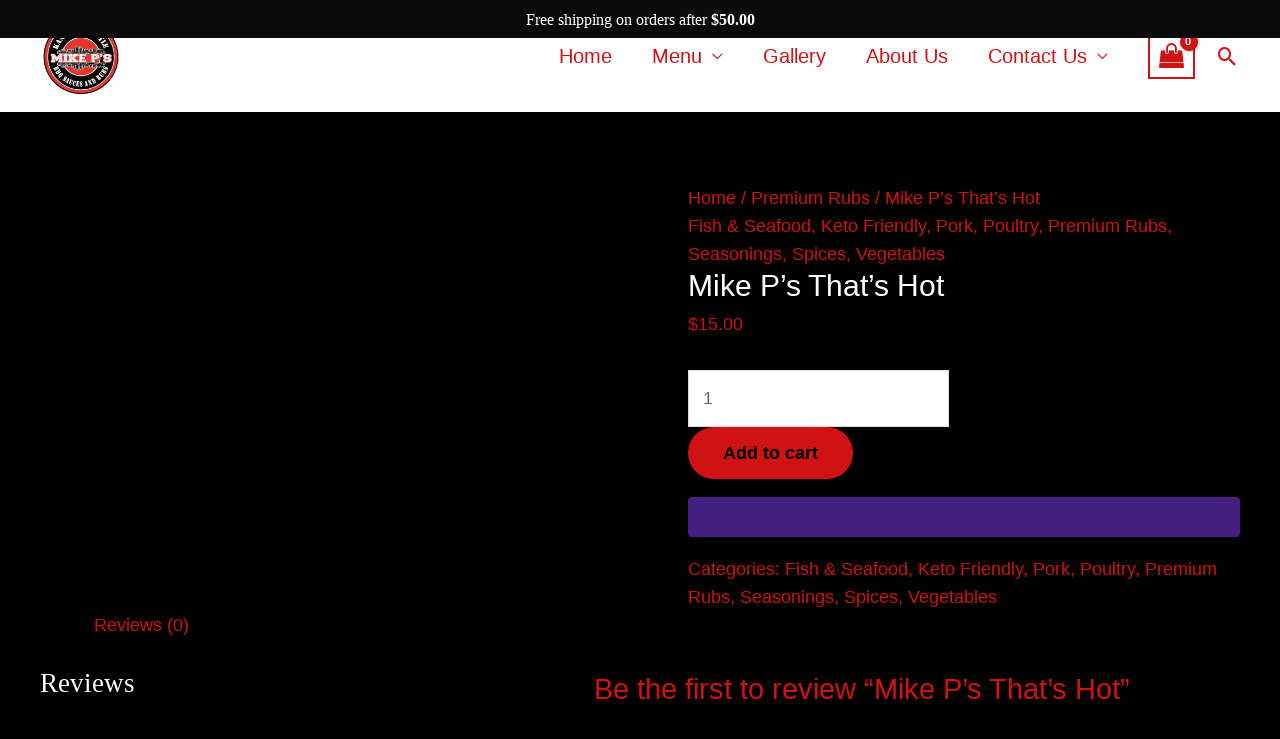

--- FILE ---
content_type: text/html; charset=UTF-8
request_url: https://mikepskc.com/product/mike-ps-thats-hot/
body_size: 23326
content:
<!DOCTYPE html><html lang="en-US"><head><script data-no-optimize="1">var litespeed_docref=sessionStorage.getItem("litespeed_docref");litespeed_docref&&(Object.defineProperty(document,"referrer",{get:function(){return litespeed_docref}}),sessionStorage.removeItem("litespeed_docref"));</script> <meta charset="UTF-8"><meta name="viewport" content="width=device-width, initial-scale=1"><link rel="profile" href="https://gmpg.org/xfn/11"><meta name='robots' content='index, follow, max-image-preview:large, max-snippet:-1, max-video-preview:-1' /><title>Mike P’s That’s Hot - Mikepskc</title><link rel="canonical" href="https://mikepskc.com/product/mike-ps-thats-hot/" /><meta property="og:locale" content="en_US" /><meta property="og:type" content="article" /><meta property="og:title" content="Mike P’s That’s Hot - Mikepskc" /><meta property="og:url" content="https://mikepskc.com/product/mike-ps-thats-hot/" /><meta property="og:site_name" content="Mikepskc" /><meta property="article:modified_time" content="2023-02-20T21:53:53+00:00" /><meta property="og:image" content="https://mikepskc.com/wp-content/uploads/2020/07/Rubs.png" /><meta property="og:image:width" content="336" /><meta property="og:image:height" content="335" /><meta property="og:image:type" content="image/png" /><meta name="twitter:card" content="summary_large_image" /> <script type="application/ld+json" class="yoast-schema-graph">{"@context":"https://schema.org","@graph":[{"@type":"WebPage","@id":"https://mikepskc.com/product/mike-ps-thats-hot/","url":"https://mikepskc.com/product/mike-ps-thats-hot/","name":"Mike P’s That’s Hot - Mikepskc","isPartOf":{"@id":"https://mikepskc.com/#website"},"primaryImageOfPage":{"@id":"https://mikepskc.com/product/mike-ps-thats-hot/#primaryimage"},"image":{"@id":"https://mikepskc.com/product/mike-ps-thats-hot/#primaryimage"},"thumbnailUrl":"https://mikepskc.com/wp-content/uploads/2020/07/Rubs.png","datePublished":"2023-01-29T12:46:01+00:00","dateModified":"2023-02-20T21:53:53+00:00","breadcrumb":{"@id":"https://mikepskc.com/product/mike-ps-thats-hot/#breadcrumb"},"inLanguage":"en-US","potentialAction":[{"@type":"ReadAction","target":["https://mikepskc.com/product/mike-ps-thats-hot/"]}]},{"@type":"ImageObject","inLanguage":"en-US","@id":"https://mikepskc.com/product/mike-ps-thats-hot/#primaryimage","url":"https://mikepskc.com/wp-content/uploads/2020/07/Rubs.png","contentUrl":"https://mikepskc.com/wp-content/uploads/2020/07/Rubs.png","width":336,"height":335},{"@type":"BreadcrumbList","@id":"https://mikepskc.com/product/mike-ps-thats-hot/#breadcrumb","itemListElement":[{"@type":"ListItem","position":1,"name":"Home","item":"https://mikepskc.com/"},{"@type":"ListItem","position":2,"name":"Shop","item":"https://mikepskc.com/shop/"},{"@type":"ListItem","position":3,"name":"Mike P’s That’s Hot"}]},{"@type":"WebSite","@id":"https://mikepskc.com/#website","url":"https://mikepskc.com/","name":"Mikepskc","description":"Mike P&#039;s Kansas City Style Barbecue Sauces and Rubs","publisher":{"@id":"https://mikepskc.com/#organization"},"potentialAction":[{"@type":"SearchAction","target":{"@type":"EntryPoint","urlTemplate":"https://mikepskc.com/?s={search_term_string}"},"query-input":{"@type":"PropertyValueSpecification","valueRequired":true,"valueName":"search_term_string"}}],"inLanguage":"en-US"},{"@type":"Organization","@id":"https://mikepskc.com/#organization","name":"Mikepskc","url":"https://mikepskc.com/","logo":{"@type":"ImageObject","inLanguage":"en-US","@id":"https://mikepskc.com/#/schema/logo/image/","url":"https://mikepskc.com/wp-content/uploads/2020/07/cropped-MikePs_Logo1-jpg.webp","contentUrl":"https://mikepskc.com/wp-content/uploads/2020/07/cropped-MikePs_Logo1-jpg.webp","width":815,"height":778,"caption":"Mikepskc"},"image":{"@id":"https://mikepskc.com/#/schema/logo/image/"}}]}</script> <link rel='dns-prefetch' href='//stats.wp.com' /><link rel='dns-prefetch' href='//www.googletagmanager.com' /><link rel='dns-prefetch' href='//fonts.googleapis.com' /><link rel='preconnect' href='//c0.wp.com' /><link rel="alternate" type="application/rss+xml" title="Mikepskc &raquo; Feed" href="https://mikepskc.com/feed/" /><link rel="alternate" type="application/rss+xml" title="Mikepskc &raquo; Comments Feed" href="https://mikepskc.com/comments/feed/" /><link rel="alternate" type="application/rss+xml" title="Mikepskc &raquo; Mike P’s That’s Hot Comments Feed" href="https://mikepskc.com/product/mike-ps-thats-hot/feed/" /><link data-optimized="2" rel="stylesheet" href="https://mikepskc.com/wp-content/litespeed/css/9fddf5f7009cbb50336d7214c529170e.css?ver=07f45" /> <script type="text/template" id="tmpl-variation-template"><div class="woocommerce-variation-description">{{{ data.variation.variation_description }}}</div>
	<div class="woocommerce-variation-price">{{{ data.variation.price_html }}}</div>
	<div class="woocommerce-variation-availability">{{{ data.variation.availability_html }}}</div></script> <script type="text/template" id="tmpl-unavailable-variation-template"><p role="alert">Sorry, this product is unavailable. Please choose a different combination.</p></script> <!--[if IE]> <script src="https://mikepskc.com/wp-content/themes/astra/assets/js/minified/flexibility.min.js?ver=4.11.2" id="astra-flexibility-js"></script> <script id="astra-flexibility-js-after">flexibility(document.documentElement);</script> <![endif]--> <script src="https://c0.wp.com/c/6.8.3/wp-includes/js/jquery/jquery.min.js" id="jquery-core-js"></script> <script src="https://c0.wp.com/c/6.8.3/wp-includes/js/jquery/jquery-migrate.min.js" id="jquery-migrate-js"></script> <script src="https://c0.wp.com/c/6.8.3/wp-includes/js/underscore.min.js" id="underscore-js"></script> <script src="https://stats.wp.com/s-202603.js" id="woocommerce-analytics-js" defer data-wp-strategy="defer"></script> 
 <script type="litespeed/javascript" data-src="https://www.googletagmanager.com/gtag/js?id=G-9HCKBZT7L2" id="google_gtagjs-js"></script> <script id="google_gtagjs-js-after" type="litespeed/javascript">window.dataLayer=window.dataLayer||[];function gtag(){dataLayer.push(arguments)}
gtag("set","linker",{"domains":["mikepskc.com"]});gtag("js",new Date());gtag("set","developer_id.dZTNiMT",!0);gtag("config","G-9HCKBZT7L2")</script> <link rel="https://api.w.org/" href="https://mikepskc.com/wp-json/" /><link rel="alternate" title="JSON" type="application/json" href="https://mikepskc.com/wp-json/wp/v2/product/3233" /><link rel="EditURI" type="application/rsd+xml" title="RSD" href="https://mikepskc.com/xmlrpc.php?rsd" /><meta name="generator" content="WordPress 6.8.3" /><meta name="generator" content="WooCommerce 10.4.3" /><link rel='shortlink' href='https://mikepskc.com/?p=3233' /><link rel="alternate" title="oEmbed (JSON)" type="application/json+oembed" href="https://mikepskc.com/wp-json/oembed/1.0/embed?url=https%3A%2F%2Fmikepskc.com%2Fproduct%2Fmike-ps-thats-hot%2F" /><link rel="alternate" title="oEmbed (XML)" type="text/xml+oembed" href="https://mikepskc.com/wp-json/oembed/1.0/embed?url=https%3A%2F%2Fmikepskc.com%2Fproduct%2Fmike-ps-thats-hot%2F&#038;format=xml" /><meta name="cdp-version" content="1.5.0" /><meta name="ti-site-data" content="[base64]" /><meta name="generator" content="Site Kit by Google 1.164.0" /><meta name="generator" content="performance-lab 4.0.0; plugins: ">
<noscript><style>.woocommerce-product-gallery{ opacity: 1 !important; }</style></noscript><meta name="generator" content="Elementor 3.33.4; features: e_font_icon_svg, additional_custom_breakpoints; settings: css_print_method-external, google_font-enabled, font_display-auto"><link rel="icon" href="https://mikepskc.com/wp-content/uploads/2020/07/cropped-MikePs_Logo1-3-32x32.jpg" sizes="32x32" /><link rel="icon" href="https://mikepskc.com/wp-content/uploads/2020/07/cropped-MikePs_Logo1-3-192x192.jpg" sizes="192x192" /><link rel="apple-touch-icon" href="https://mikepskc.com/wp-content/uploads/2020/07/cropped-MikePs_Logo1-3-180x180.jpg" /><meta name="msapplication-TileImage" content="https://mikepskc.com/wp-content/uploads/2020/07/cropped-MikePs_Logo1-3-270x270.jpg" /></head><body  class="wp-singular product-template-default single single-product postid-3233 wp-custom-logo wp-theme-astra theme-astra woocommerce woocommerce-page woocommerce-no-js ehf-footer ehf-template-astra ehf-stylesheet-astra esm-default woolentor_current_theme_astra ast-desktop ast-plain-container ast-no-sidebar astra-4.11.2 ast-blog-single-style-1 ast-custom-post-type ast-single-post ast-woocommerce-cart-menu ast-inherit-site-logo-transparent ast-hfb-header woolentor-empty-cart ast-normal-title-enabled elementor-default elementor-kit-523"><a
class="skip-link screen-reader-text"
href="#content"
title="Skip to content">
Skip to content</a><div
class="hfeed site" id="page"><header
class="site-header header-main-layout-1 ast-primary-menu-enabled ast-builder-menu-toggle-icon ast-mobile-header-inline" id="masthead" itemtype="https://schema.org/WPHeader" itemscope="itemscope" itemid="#masthead"		><div id="ast-desktop-header" data-toggle-type="dropdown"><div class="ast-main-header-wrap main-header-bar-wrap "><div class="ast-primary-header-bar ast-primary-header main-header-bar site-header-focus-item" data-section="section-primary-header-builder"><div class="site-primary-header-wrap ast-builder-grid-row-container site-header-focus-item ast-container" data-section="section-primary-header-builder"><div class="ast-builder-grid-row ast-builder-grid-row-has-sides ast-builder-grid-row-no-center"><div class="site-header-primary-section-left site-header-section ast-flex site-header-section-left"><div class="ast-builder-layout-element ast-flex site-header-focus-item" data-section="title_tagline"><div
class="site-branding ast-site-identity" itemtype="https://schema.org/Organization" itemscope="itemscope"				>
<span class="site-logo-img"><a href="https://mikepskc.com/" class="custom-logo-link" rel="home"><img data-lazyloaded="1" src="[data-uri]" width="150" height="143" data-src="https://mikepskc.com/wp-content/uploads/2020/07/cropped-MikePs_Logo1-jpg-150x143.webp" class="custom-logo" alt="Mikepskc" decoding="async" data-srcset="" data-sizes="(max-width: 150px) 100vw, 150px" /></a></span></div></div></div><div class="site-header-primary-section-right site-header-section ast-flex ast-grid-right-section"><div class="ast-builder-menu-1 ast-builder-menu ast-flex ast-builder-menu-1-focus-item ast-builder-layout-element site-header-focus-item" data-section="section-hb-menu-1"><div class="ast-main-header-bar-alignment"><div class="main-header-bar-navigation"><nav class="site-navigation ast-flex-grow-1 navigation-accessibility site-header-focus-item" id="primary-site-navigation-desktop" aria-label="Primary Site Navigation" itemtype="https://schema.org/SiteNavigationElement" itemscope="itemscope"><div class="main-navigation ast-inline-flex"><ul id="ast-hf-menu-1" class="main-header-menu ast-menu-shadow ast-nav-menu ast-flex  submenu-with-border stack-on-mobile"><li id="menu-item-40" class="menu-item menu-item-type-post_type menu-item-object-page menu-item-home menu-item-40"><a href="https://mikepskc.com/" class="menu-link">Home</a></li><li id="menu-item-41" class="menu-item menu-item-type-post_type menu-item-object-page menu-item-has-children menu-item-41"><a aria-expanded="false" href="https://mikepskc.com/menu/" class="menu-link">Menu</a><button class="ast-menu-toggle" aria-expanded="false"><span class="screen-reader-text">Menu Toggle</span><span class="ast-icon icon-arrow"></span></button><ul class="sub-menu"><li id="menu-item-1108" class="menu-item menu-item-type-taxonomy menu-item-object-product_cat menu-item-1108"><a href="https://mikepskc.com/product-category/rubs/" class="menu-link">Rubs &amp; Seasonings</a></li><li id="menu-item-773" class="menu-item menu-item-type-taxonomy menu-item-object-product_cat current-product-ancestor current-menu-parent current-product-parent menu-item-773"><a href="https://mikepskc.com/product-category/premium-rubs/" class="menu-link">Premium Rubs</a></li><li id="menu-item-712" class="menu-item menu-item-type-taxonomy menu-item-object-product_cat menu-item-712"><a href="https://mikepskc.com/product-category/sauces/" class="menu-link">Sauces</a></li><li id="menu-item-863" class="menu-item menu-item-type-post_type menu-item-object-page menu-item-863"><a href="https://mikepskc.com/flavor-list-2/" class="menu-link">Flavor List</a></li></ul></li><li id="menu-item-797" class="menu-item menu-item-type-post_type menu-item-object-page menu-item-797"><a href="https://mikepskc.com/gallery/" class="menu-link">Gallery</a></li><li id="menu-item-42" class="menu-item menu-item-type-post_type menu-item-object-page menu-item-42"><a href="https://mikepskc.com/about-us/" class="menu-link">About Us</a></li><li id="menu-item-43" class="menu-item menu-item-type-post_type menu-item-object-page menu-item-has-children menu-item-43"><a aria-expanded="false" href="https://mikepskc.com/contact-us/" class="menu-link">Contact Us</a><button class="ast-menu-toggle" aria-expanded="false"><span class="screen-reader-text">Menu Toggle</span><span class="ast-icon icon-arrow"></span></button><ul class="sub-menu"><li id="menu-item-902" class="menu-item menu-item-type-post_type menu-item-object-page menu-item-902"><a href="https://mikepskc.com/our-policies/" class="menu-link">Our Policies</a></li></ul></li></ul></div></nav></div></div></div><div class="ast-builder-layout-element site-header-focus-item ast-header-woo-cart" data-section="section-header-woo-cart"><div class="ast-site-header-cart ast-menu-cart-with-border ast-desktop-cart-flyout ast-menu-cart-outline"><div class="ast-site-header-cart-li ">
<a href="https://mikepskc.com/cart/" class="cart-container ast-cart-desktop-position- ast-cart-mobile-position- ast-cart-tablet-position-" aria-label="View Shopping Cart, empty"><div class="ast-addon-cart-wrap ast-desktop-cart-position- ast-cart-mobile-position- ast-cart-tablet-position- ">
<i class="astra-icon ast-icon-shopping-bag "
data-cart-total="0"
></i></div>			</a></div><div class="ast-site-header-cart-data"></div></div></div><div class="ast-builder-layout-element ast-flex site-header-focus-item ast-header-search" data-section="section-header-search"><div class="ast-search-menu-icon slide-search" ><form role="search" method="get" class="search-form" action="https://mikepskc.com/">
<label for="search-field">
<span class="screen-reader-text">Search for:</span>
<input type="search" id="search-field" class="search-field"   placeholder="Search..." value="" name="s" tabindex="-1">
</label></form><div class="ast-search-icon">
<a class="slide-search astra-search-icon" role="button" tabindex="0" aria-label="Search button" href="#">
<span class="screen-reader-text">Search</span>
<span class="ast-icon icon-search"></span>				</a></div></div></div></div></div></div></div></div></div><div id="ast-mobile-header" class="ast-mobile-header-wrap " data-type="dropdown"><div class="ast-main-header-wrap main-header-bar-wrap" ><div class="ast-primary-header-bar ast-primary-header main-header-bar site-primary-header-wrap site-header-focus-item ast-builder-grid-row-layout-default ast-builder-grid-row-tablet-layout-default ast-builder-grid-row-mobile-layout-default" data-section="section-primary-header-builder"><div class="ast-builder-grid-row ast-builder-grid-row-has-sides ast-builder-grid-row-no-center"><div class="site-header-primary-section-left site-header-section ast-flex site-header-section-left"><div class="ast-builder-layout-element ast-flex site-header-focus-item" data-section="title_tagline"><div
class="site-branding ast-site-identity" itemtype="https://schema.org/Organization" itemscope="itemscope"				>
<span class="site-logo-img"><a href="https://mikepskc.com/" class="custom-logo-link" rel="home"><img data-lazyloaded="1" src="[data-uri]" width="150" height="143" data-src="https://mikepskc.com/wp-content/uploads/2020/07/cropped-MikePs_Logo1-jpg-150x143.webp" class="custom-logo" alt="Mikepskc" decoding="async" data-srcset="" data-sizes="(max-width: 150px) 100vw, 150px" /></a></span></div></div></div><div class="site-header-primary-section-right site-header-section ast-flex ast-grid-right-section"><div class="ast-builder-layout-element site-header-focus-item ast-header-woo-cart" data-section="section-header-woo-cart"><div class="ast-site-header-cart ast-menu-cart-with-border ast-desktop-cart-flyout ast-menu-cart-outline"><div class="ast-site-header-cart-li ">
<a href="https://mikepskc.com/cart/" class="cart-container ast-cart-desktop-position- ast-cart-mobile-position- ast-cart-tablet-position-" aria-label="View Shopping Cart, empty"><div class="ast-addon-cart-wrap ast-desktop-cart-position- ast-cart-mobile-position- ast-cart-tablet-position- ">
<i class="astra-icon ast-icon-shopping-bag "
data-cart-total="0"
></i></div>			</a></div><div class="ast-site-header-cart-data"></div></div></div><div class="ast-builder-layout-element ast-flex site-header-focus-item" data-section="section-header-mobile-trigger"><div class="ast-button-wrap">
<button type="button" class="menu-toggle main-header-menu-toggle ast-mobile-menu-trigger-fill"   aria-expanded="false">
<span class="screen-reader-text">Main Menu</span>
<span class="mobile-menu-toggle-icon">
<span aria-hidden="true" class="ahfb-svg-iconset ast-inline-flex svg-baseline"><svg class='ast-mobile-svg ast-menu-svg' fill='currentColor' version='1.1' xmlns='http://www.w3.org/2000/svg' width='24' height='24' viewBox='0 0 24 24'><path d='M3 13h18c0.552 0 1-0.448 1-1s-0.448-1-1-1h-18c-0.552 0-1 0.448-1 1s0.448 1 1 1zM3 7h18c0.552 0 1-0.448 1-1s-0.448-1-1-1h-18c-0.552 0-1 0.448-1 1s0.448 1 1 1zM3 19h18c0.552 0 1-0.448 1-1s-0.448-1-1-1h-18c-0.552 0-1 0.448-1 1s0.448 1 1 1z'></path></svg></span><span aria-hidden="true" class="ahfb-svg-iconset ast-inline-flex svg-baseline"><svg class='ast-mobile-svg ast-close-svg' fill='currentColor' version='1.1' xmlns='http://www.w3.org/2000/svg' width='24' height='24' viewBox='0 0 24 24'><path d='M5.293 6.707l5.293 5.293-5.293 5.293c-0.391 0.391-0.391 1.024 0 1.414s1.024 0.391 1.414 0l5.293-5.293 5.293 5.293c0.391 0.391 1.024 0.391 1.414 0s0.391-1.024 0-1.414l-5.293-5.293 5.293-5.293c0.391-0.391 0.391-1.024 0-1.414s-1.024-0.391-1.414 0l-5.293 5.293-5.293-5.293c-0.391-0.391-1.024-0.391-1.414 0s-0.391 1.024 0 1.414z'></path></svg></span>					</span>
</button></div></div></div></div></div></div><div class="ast-mobile-header-content content-align-flex-start "><div class="ast-builder-menu-1 ast-builder-menu ast-flex ast-builder-menu-1-focus-item ast-builder-layout-element site-header-focus-item" data-section="section-hb-menu-1"><div class="ast-main-header-bar-alignment"><div class="main-header-bar-navigation"><nav class="site-navigation ast-flex-grow-1 navigation-accessibility site-header-focus-item" id="primary-site-navigation-mobile" aria-label="Primary Site Navigation" itemtype="https://schema.org/SiteNavigationElement" itemscope="itemscope"><div class="main-navigation ast-inline-flex"><ul id="ast-hf-menu-1" class="main-header-menu ast-menu-shadow ast-nav-menu ast-flex  submenu-with-border stack-on-mobile"><li class="menu-item menu-item-type-post_type menu-item-object-page menu-item-home menu-item-40"><a href="https://mikepskc.com/" class="menu-link">Home</a></li><li class="menu-item menu-item-type-post_type menu-item-object-page menu-item-has-children menu-item-41"><a aria-expanded="false" href="https://mikepskc.com/menu/" class="menu-link">Menu</a><button class="ast-menu-toggle" aria-expanded="false"><span class="screen-reader-text">Menu Toggle</span><span class="ast-icon icon-arrow"></span></button><ul class="sub-menu"><li class="menu-item menu-item-type-taxonomy menu-item-object-product_cat menu-item-1108"><a href="https://mikepskc.com/product-category/rubs/" class="menu-link">Rubs &amp; Seasonings</a></li><li class="menu-item menu-item-type-taxonomy menu-item-object-product_cat current-product-ancestor current-menu-parent current-product-parent menu-item-773"><a href="https://mikepskc.com/product-category/premium-rubs/" class="menu-link">Premium Rubs</a></li><li class="menu-item menu-item-type-taxonomy menu-item-object-product_cat menu-item-712"><a href="https://mikepskc.com/product-category/sauces/" class="menu-link">Sauces</a></li><li class="menu-item menu-item-type-post_type menu-item-object-page menu-item-863"><a href="https://mikepskc.com/flavor-list-2/" class="menu-link">Flavor List</a></li></ul></li><li class="menu-item menu-item-type-post_type menu-item-object-page menu-item-797"><a href="https://mikepskc.com/gallery/" class="menu-link">Gallery</a></li><li class="menu-item menu-item-type-post_type menu-item-object-page menu-item-42"><a href="https://mikepskc.com/about-us/" class="menu-link">About Us</a></li><li class="menu-item menu-item-type-post_type menu-item-object-page menu-item-has-children menu-item-43"><a aria-expanded="false" href="https://mikepskc.com/contact-us/" class="menu-link">Contact Us</a><button class="ast-menu-toggle" aria-expanded="false"><span class="screen-reader-text">Menu Toggle</span><span class="ast-icon icon-arrow"></span></button><ul class="sub-menu"><li class="menu-item menu-item-type-post_type menu-item-object-page menu-item-902"><a href="https://mikepskc.com/our-policies/" class="menu-link">Our Policies</a></li></ul></li></ul></div></nav></div></div></div></div></div></header><div id="content" class="site-content"><div class="ast-container"><div id="primary" class="content-area primary"><main id="main" class="site-main"><div class="ast-woocommerce-container"><div class="woocommerce-notices-wrapper"></div><div id="product-3233" class="ast-article-single ast-woo-product-no-review desktop-align-left tablet-align-left mobile-align-left product type-product post-3233 status-publish first instock product_cat-fish-seafood product_cat-keto-friendly product_cat-pork product_cat-poultry product_cat-premium-rubs product_cat-seasonings product_cat-spices product_cat-vegetables has-post-thumbnail taxable shipping-taxable purchasable product-type-simple"><div class="woocommerce-product-gallery woocommerce-product-gallery--with-images woocommerce-product-gallery--columns-4 images" data-columns="4" style="opacity: 0; transition: opacity .25s ease-in-out;"><div class="woocommerce-product-gallery__wrapper"><div data-thumb="https://mikepskc.com/wp-content/uploads/2020/07/Rubs-100x100.png" data-thumb-alt="Mike P’s That’s Hot" data-thumb-srcset="https://mikepskc.com/wp-content/uploads/2020/07/Rubs-100x100.png 100w, https://mikepskc.com/wp-content/uploads/2020/07/Rubs-300x300.png 300w, https://mikepskc.com/wp-content/uploads/2020/07/Rubs-150x150.png 150w, https://mikepskc.com/wp-content/uploads/2020/07/Rubs.png 336w"  data-thumb-sizes="(max-width: 100px) 100vw, 100px" class="woocommerce-product-gallery__image"><a href="https://mikepskc.com/wp-content/uploads/2020/07/Rubs.png"><img width="336" height="335" src="https://mikepskc.com/wp-content/uploads/2020/07/Rubs.png" class="wp-post-image" alt="Mike P’s That’s Hot" data-caption="" data-src="https://mikepskc.com/wp-content/uploads/2020/07/Rubs.png" data-large_image="https://mikepskc.com/wp-content/uploads/2020/07/Rubs.png" data-large_image_width="336" data-large_image_height="335" decoding="async" srcset="https://mikepskc.com/wp-content/uploads/2020/07/Rubs.png 336w, https://mikepskc.com/wp-content/uploads/2020/07/Rubs-300x300.png 300w, https://mikepskc.com/wp-content/uploads/2020/07/Rubs-100x100.png 100w, https://mikepskc.com/wp-content/uploads/2020/07/Rubs-150x150.png 150w" sizes="(max-width: 336px) 100vw, 336px" /></a></div></div></div><div class="summary entry-summary"><nav class="woocommerce-breadcrumb" aria-label="Breadcrumb"><a href="https://mikepskc.com">Home</a>&nbsp;&#47;&nbsp;<a href="https://mikepskc.com/product-category/premium-rubs/">Premium Rubs</a>&nbsp;&#47;&nbsp;Mike P’s That’s Hot</nav><span class="single-product-category"><a href="https://mikepskc.com/product-category/fish-seafood/" rel="tag">Fish &amp; Seafood</a>, <a href="https://mikepskc.com/product-category/keto-friendly/" rel="tag">Keto Friendly</a>, <a href="https://mikepskc.com/product-category/pork/" rel="tag">Pork</a>, <a href="https://mikepskc.com/product-category/poultry/" rel="tag">Poultry</a>, <a href="https://mikepskc.com/product-category/premium-rubs/" rel="tag">Premium Rubs</a>, <a href="https://mikepskc.com/product-category/seasonings/" rel="tag">Seasonings</a>, <a href="https://mikepskc.com/product-category/spices/" rel="tag">Spices</a>, <a href="https://mikepskc.com/product-category/vegetables/" rel="tag">Vegetables</a></span><h1 class="product_title entry-title">Mike P’s That’s Hot</h1><p class="price"><span class="woocommerce-Price-amount amount"><bdi><span class="woocommerce-Price-currencySymbol">&#36;</span>15.00</bdi></span></p><form class="cart" action="https://mikepskc.com/product/mike-ps-thats-hot/" method="post" enctype='multipart/form-data'><div class="quantity">
<label class="screen-reader-text" for="quantity_6967f65734a03">Mike P’s That’s Hot quantity</label>
<input
type="number"
id="quantity_6967f65734a03"
class="input-text qty text"
name="quantity"
value="1"
aria-label="Product quantity"
min="1"
step="1"
placeholder=""
inputmode="numeric"
autocomplete="off"
/></div><button type="submit" name="add-to-cart" value="3233" class="single_add_to_cart_button button alt">Add to cart</button></form><div class='wcpay-express-checkout-wrapper' ><div id="wcpay-woopay-button" data-product_page=1>
<button
class="woopay-express-button"
aria-label="WooPay"
data-type="buy"
data-theme="dark"
data-size="small"
style="height: 40px; border-radius: px"
disabled
></button></div><div id="wcpay-express-checkout-element"></div>
<wc-order-attribution-inputs id="wcpay-express-checkout__order-attribution-inputs"></wc-order-attribution-inputs></div ><div class="product_meta">
<span class="posted_in">Categories: <a href="https://mikepskc.com/product-category/fish-seafood/" rel="tag">Fish &amp; Seafood</a>, <a href="https://mikepskc.com/product-category/keto-friendly/" rel="tag">Keto Friendly</a>, <a href="https://mikepskc.com/product-category/pork/" rel="tag">Pork</a>, <a href="https://mikepskc.com/product-category/poultry/" rel="tag">Poultry</a>, <a href="https://mikepskc.com/product-category/premium-rubs/" rel="tag">Premium Rubs</a>, <a href="https://mikepskc.com/product-category/seasonings/" rel="tag">Seasonings</a>, <a href="https://mikepskc.com/product-category/spices/" rel="tag">Spices</a>, <a href="https://mikepskc.com/product-category/vegetables/" rel="tag">Vegetables</a></span></div></div><div class="woocommerce-tabs wc-tabs-wrapper"><ul class="tabs wc-tabs" role="tablist"><li role="presentation" class="reviews_tab" id="tab-title-reviews">
<a href="#tab-reviews" role="tab" aria-controls="tab-reviews">
Reviews (0)					</a></li></ul><div class="woocommerce-Tabs-panel woocommerce-Tabs-panel--reviews panel entry-content wc-tab" id="tab-reviews" role="tabpanel" aria-labelledby="tab-title-reviews"><div id="reviews" class="woocommerce-Reviews"><div id="comments"><h2 class="woocommerce-Reviews-title">
Reviews</h2><p class="woocommerce-noreviews">There are no reviews yet.</p></div><div id="review_form_wrapper"><div id="review_form"><div id="respond" class="comment-respond">
<span id="reply-title" class="comment-reply-title" role="heading" aria-level="3">Be the first to review &ldquo;Mike P’s That’s Hot&rdquo; <small><a rel="nofollow" id="cancel-comment-reply-link" href="/product/mike-ps-thats-hot/#respond" style="display:none;">Cancel reply</a></small></span><form action="https://mikepskc.com/wp-comments-post.php" method="post" id="commentform" class="comment-form"><p class="comment-notes"><span id="email-notes">Your email address will not be published.</span> <span class="required-field-message">Required fields are marked <span class="required">*</span></span></p><div class="comment-form-rating"><label for="rating" id="comment-form-rating-label">Your rating&nbsp;<span class="required">*</span></label><select name="rating" id="rating" required><option value="">Rate&hellip;</option><option value="5">Perfect</option><option value="4">Good</option><option value="3">Average</option><option value="2">Not that bad</option><option value="1">Very poor</option>
</select></div><p class="comment-form-comment"><label for="comment">Your review&nbsp;<span class="required">*</span></label><textarea id="comment" name="comment" cols="45" rows="8" required></textarea></p><p class="comment-form-author"><label for="author">Name&nbsp;<span class="required">*</span></label><input id="author" name="author" type="text" autocomplete="name" value="" size="30" required /></p><p class="comment-form-email"><label for="email">Email&nbsp;<span class="required">*</span></label><input id="email" name="email" type="email" autocomplete="email" value="" size="30" required /></p><p class="comment-form-cookies-consent"><input id="wp-comment-cookies-consent" name="wp-comment-cookies-consent" type="checkbox" value="yes" /> <label for="wp-comment-cookies-consent">Save my name, email, and website in this browser for the next time I comment.</label></p><p class="form-submit"><input name="submit" type="submit" id="submit" class="submit" value="Submit" /> <input type='hidden' name='comment_post_ID' value='3233' id='comment_post_ID' />
<input type='hidden' name='comment_parent' id='comment_parent' value='0' /></p></form></div></div></div><div class="clear"></div></div></div></div><section class="related products"><h2>Related products</h2><ul class="products columns-4"><li class="ast-article-single ast-woo-product-no-review desktop-align-left tablet-align-left mobile-align-left product type-product post-1038 status-publish first instock product_cat-12-rubs product_cat-beef product_cat-chicken product_cat-fish-seafood product_cat-pork product_cat-poultry product_cat-premium-rubs product_cat-vegetables has-post-thumbnail taxable shipping-taxable purchasable product-type-simple"><div class="astra-shop-thumbnail-wrap"><a href="https://mikepskc.com/product/mike-ps-cherrywood-rub/" class="woocommerce-LoopProduct-link woocommerce-loop-product__link"><img data-lazyloaded="1" src="[data-uri]" width="300" height="300" data-src="https://mikepskc.com/wp-content/uploads/2020/07/Rubs-300x300.png" class="attachment-woocommerce_thumbnail size-woocommerce_thumbnail" alt="Mike P&#039;s Cherrywood Rub" decoding="async" data-srcset="https://mikepskc.com/wp-content/uploads/2020/07/Rubs-300x300.png 300w, https://mikepskc.com/wp-content/uploads/2020/07/Rubs-100x100.png 100w, https://mikepskc.com/wp-content/uploads/2020/07/Rubs-150x150.png 150w, https://mikepskc.com/wp-content/uploads/2020/07/Rubs.png 336w" data-sizes="(max-width: 300px) 100vw, 300px" /></a></div><div class="astra-shop-summary-wrap">			<span class="ast-woo-product-category">
$12 Rubs			</span>
<a href="https://mikepskc.com/product/mike-ps-cherrywood-rub/" class="ast-loop-product__link"><h2 class="woocommerce-loop-product__title">Mike P&#8217;s Cherrywood Rub</h2></a><div class="review-rating"><div class="star-rating"><span style="width:0%">Rated <strong class="rating">0</strong> out of 5</span></div></div>
<span class="price"><span class="woocommerce-Price-amount amount"><bdi><span class="woocommerce-Price-currencySymbol">&#36;</span>12.00</bdi></span></span>
<a href="/product/mike-ps-thats-hot/?add-to-cart=1038" aria-describedby="woocommerce_loop_add_to_cart_link_describedby_1038" data-quantity="1" class="button product_type_simple add_to_cart_button ajax_add_to_cart" data-product_id="1038" data-product_sku="" aria-label="Add to cart: &ldquo;Mike P&#039;s Cherrywood Rub&rdquo;" rel="nofollow" data-success_message="&ldquo;Mike P&#039;s Cherrywood Rub&rdquo; has been added to your cart" role="button">Add to cart</a>	<span id="woocommerce_loop_add_to_cart_link_describedby_1038" class="screen-reader-text">
</span></div></li><li class="ast-article-single desktop-align-left tablet-align-left mobile-align-left product type-product post-1013 status-publish instock product_cat-beef product_cat-bulk product_cat-chicken product_cat-dry-rubs product_cat-fish-seafood product_cat-poultry product_cat-premium-rubs product_cat-rubs product_cat-spices product_cat-vegetables product_tag-featured has-post-thumbnail featured taxable shipping-taxable purchasable product-type-simple"><div class="astra-shop-thumbnail-wrap"><a href="https://mikepskc.com/product/mike-ps-applewood-rub/" class="woocommerce-LoopProduct-link woocommerce-loop-product__link"><img data-lazyloaded="1" src="[data-uri]" width="300" height="300" data-src="https://mikepskc.com/wp-content/uploads/2021/01/APPLEWOOD_Bottle_Mockup-scaled-300x300.jpg" class="attachment-woocommerce_thumbnail size-woocommerce_thumbnail" alt="Mike P&#039;s Applewood Rub" decoding="async" data-srcset="https://mikepskc.com/wp-content/uploads/2021/01/APPLEWOOD_Bottle_Mockup-scaled-300x300.jpg 300w, https://mikepskc.com/wp-content/uploads/2021/01/APPLEWOOD_Bottle_Mockup-scaled-100x100.jpg 100w, https://mikepskc.com/wp-content/uploads/2021/01/APPLEWOOD_Bottle_Mockup-150x150.jpg 150w" data-sizes="(max-width: 300px) 100vw, 300px" /></a></div><div class="astra-shop-summary-wrap">			<span class="ast-woo-product-category">
Beef			</span>
<a href="https://mikepskc.com/product/mike-ps-applewood-rub/" class="ast-loop-product__link"><h2 class="woocommerce-loop-product__title">Mike P&#8217;s Applewood Rub</h2></a><div class="review-rating"><div class="star-rating"><span style="width:100%">Rated <strong class="rating">5.00</strong> out of 5</span></div></div>
<span class="price"><span class="woocommerce-Price-amount amount"><bdi><span class="woocommerce-Price-currencySymbol">&#36;</span>10.00</bdi></span></span>
<a href="/product/mike-ps-thats-hot/?add-to-cart=1013" aria-describedby="woocommerce_loop_add_to_cart_link_describedby_1013" data-quantity="1" class="button product_type_simple add_to_cart_button ajax_add_to_cart" data-product_id="1013" data-product_sku="" aria-label="Add to cart: &ldquo;Mike P&#039;s Applewood Rub&rdquo;" rel="nofollow" data-success_message="&ldquo;Mike P&#039;s Applewood Rub&rdquo; has been added to your cart" role="button">Add to cart</a>	<span id="woocommerce_loop_add_to_cart_link_describedby_1013" class="screen-reader-text">
</span></div></li><li class="ast-article-single ast-woo-product-no-review desktop-align-left tablet-align-left mobile-align-left product type-product post-1008 status-publish instock product_cat-12-rubs product_cat-beef product_cat-chicken product_cat-pork product_cat-poultry product_cat-premium-rubs product_cat-vegetables has-post-thumbnail taxable shipping-taxable purchasable product-type-simple"><div class="astra-shop-thumbnail-wrap"><a href="https://mikepskc.com/product/mike-ps-smoky-brown-sugar/" class="woocommerce-LoopProduct-link woocommerce-loop-product__link"><img data-lazyloaded="1" src="[data-uri]" width="300" height="300" data-src="https://mikepskc.com/wp-content/uploads/2020/07/Rubs-cont-300x300.png" class="attachment-woocommerce_thumbnail size-woocommerce_thumbnail" alt="Mike P&#039;s Smoky Brown Sugar" decoding="async" data-srcset="https://mikepskc.com/wp-content/uploads/2020/07/Rubs-cont-300x300.png 300w, https://mikepskc.com/wp-content/uploads/2020/07/Rubs-cont-100x100.png 100w, https://mikepskc.com/wp-content/uploads/2020/07/Rubs-cont-150x150.png 150w, https://mikepskc.com/wp-content/uploads/2020/07/Rubs-cont.png 703w" data-sizes="(max-width: 300px) 100vw, 300px" /></a></div><div class="astra-shop-summary-wrap">			<span class="ast-woo-product-category">
$12 Rubs			</span>
<a href="https://mikepskc.com/product/mike-ps-smoky-brown-sugar/" class="ast-loop-product__link"><h2 class="woocommerce-loop-product__title">Mike P&#8217;s Smoky Brown Sugar</h2></a><div class="review-rating"><div class="star-rating"><span style="width:0%">Rated <strong class="rating">0</strong> out of 5</span></div></div>
<span class="price"><span class="woocommerce-Price-amount amount"><bdi><span class="woocommerce-Price-currencySymbol">&#36;</span>12.00</bdi></span></span>
<a href="/product/mike-ps-thats-hot/?add-to-cart=1008" aria-describedby="woocommerce_loop_add_to_cart_link_describedby_1008" data-quantity="1" class="button product_type_simple add_to_cart_button ajax_add_to_cart" data-product_id="1008" data-product_sku="" aria-label="Add to cart: &ldquo;Mike P&#039;s Smoky Brown Sugar&rdquo;" rel="nofollow" data-success_message="&ldquo;Mike P&#039;s Smoky Brown Sugar&rdquo; has been added to your cart" role="button">Add to cart</a>	<span id="woocommerce_loop_add_to_cart_link_describedby_1008" class="screen-reader-text">
</span></div></li></ul></section></div></div></main></div></div></div><div class="astra-mobile-cart-overlay"></div><div id="astra-mobile-cart-drawer" class="astra-cart-drawer"><div class="astra-cart-drawer-header">
<button type="button" class="astra-cart-drawer-close" aria-label="Close Cart Drawer">
<span aria-hidden="true" class="ahfb-svg-iconset ast-inline-flex svg-baseline"><svg class='ast-mobile-svg ast-close-svg' fill='currentColor' version='1.1' xmlns='http://www.w3.org/2000/svg' width='24' height='24' viewBox='0 0 24 24'><path d='M5.293 6.707l5.293 5.293-5.293 5.293c-0.391 0.391-0.391 1.024 0 1.414s1.024 0.391 1.414 0l5.293-5.293 5.293 5.293c0.391 0.391 1.024 0.391 1.414 0s0.391-1.024 0-1.414l-5.293-5.293 5.293-5.293c0.391-0.391 0.391-1.024 0-1.414s-1.024-0.391-1.414 0l-5.293 5.293-5.293-5.293c-0.391-0.391-1.024-0.391-1.414 0s-0.391 1.024 0 1.414z'></path></svg></span>					</button><div class="astra-cart-drawer-title">
Shopping Cart</div></div><div class="astra-cart-drawer-content "><div class="widget woocommerce widget_shopping_cart"><div class="widget_shopping_cart_content"></div></div></div></div><footer itemtype="https://schema.org/WPFooter" itemscope="itemscope" id="colophon" role="contentinfo"><div class='footer-width-fixer'><div data-elementor-type="wp-post" data-elementor-id="430" class="elementor elementor-430" data-elementor-post-type="elementor-hf"><section class="elementor-section elementor-top-section elementor-element elementor-element-0f5aa25 elementor-section-boxed elementor-section-height-default elementor-section-height-default" data-id="0f5aa25" data-element_type="section" data-settings="{&quot;background_background&quot;:&quot;classic&quot;,&quot;shape_divider_top&quot;:&quot;triangle&quot;}"><div class="elementor-background-overlay"></div><div class="elementor-shape elementor-shape-top" aria-hidden="true" data-negative="false">
<svg xmlns="http://www.w3.org/2000/svg" viewBox="0 0 1000 100" preserveAspectRatio="none">
<path class="elementor-shape-fill" d="M500,98.9L0,6.1V0h1000v6.1L500,98.9z"/>
</svg></div><div class="elementor-container elementor-column-gap-extended"><div class="elementor-column elementor-col-100 elementor-top-column elementor-element elementor-element-f67d616" data-id="f67d616" data-element_type="column"><div class="elementor-widget-wrap elementor-element-populated"><section class="elementor-section elementor-inner-section elementor-element elementor-element-75783d1 elementor-section-boxed elementor-section-height-default elementor-section-height-default" data-id="75783d1" data-element_type="section"><div class="elementor-container elementor-column-gap-default"><div class="elementor-column elementor-col-16 elementor-inner-column elementor-element elementor-element-3a179f7" data-id="3a179f7" data-element_type="column"><div class="elementor-widget-wrap"></div></div><div class="elementor-column elementor-col-66 elementor-inner-column elementor-element elementor-element-230282d" data-id="230282d" data-element_type="column"><div class="elementor-widget-wrap elementor-element-populated"><div class="elementor-element elementor-element-7df6cec elementor-invisible elementor-widget elementor-widget-heading" data-id="7df6cec" data-element_type="widget" data-settings="{&quot;_animation&quot;:&quot;fadeInDown&quot;}" data-widget_type="heading.default"><h2 class="elementor-heading-title elementor-size-default">Let's Get Saucy.</h2></div><div class="elementor-element elementor-element-f74c3f5 elementor-widget elementor-widget-image" data-id="f74c3f5" data-element_type="widget" data-widget_type="image.default">
<img data-lazyloaded="1" src="[data-uri]" width="200" height="35" data-src="https://mikepskc.com/wp-content/uploads/2020/07/divider-free-img-1.png" class="attachment-full size-full wp-image-530" alt="" /></div><div class="elementor-element elementor-element-1d4e18e elementor-invisible elementor-widget elementor-widget-heading" data-id="1d4e18e" data-element_type="widget" data-settings="{&quot;_animation&quot;:&quot;fadeInDown&quot;}" data-widget_type="heading.default"><h4 class="elementor-heading-title elementor-size-default">Or Call Us : 816 517 2597</h4></div></div></div><div class="elementor-column elementor-col-16 elementor-inner-column elementor-element elementor-element-1b119b9" data-id="1b119b9" data-element_type="column"><div class="elementor-widget-wrap"></div></div></div></section></div></div></div></section><section class="elementor-section elementor-top-section elementor-element elementor-element-dabd534 elementor-section-boxed elementor-section-height-default elementor-section-height-default" data-id="dabd534" data-element_type="section"><div class="elementor-container elementor-column-gap-default"><div class="elementor-column elementor-col-33 elementor-top-column elementor-element elementor-element-36ca845" data-id="36ca845" data-element_type="column"><div class="elementor-widget-wrap elementor-element-populated"><div class="elementor-element elementor-element-14614df elementor-widget elementor-widget-site-logo" data-id="14614df" data-element_type="widget" data-settings="{&quot;width&quot;:{&quot;unit&quot;:&quot;%&quot;,&quot;size&quot;:30,&quot;sizes&quot;:[]},&quot;align&quot;:&quot;center&quot;,&quot;width_tablet&quot;:{&quot;unit&quot;:&quot;%&quot;,&quot;size&quot;:&quot;&quot;,&quot;sizes&quot;:[]},&quot;width_mobile&quot;:{&quot;unit&quot;:&quot;%&quot;,&quot;size&quot;:&quot;&quot;,&quot;sizes&quot;:[]},&quot;space&quot;:{&quot;unit&quot;:&quot;%&quot;,&quot;size&quot;:&quot;&quot;,&quot;sizes&quot;:[]},&quot;space_tablet&quot;:{&quot;unit&quot;:&quot;%&quot;,&quot;size&quot;:&quot;&quot;,&quot;sizes&quot;:[]},&quot;space_mobile&quot;:{&quot;unit&quot;:&quot;%&quot;,&quot;size&quot;:&quot;&quot;,&quot;sizes&quot;:[]},&quot;image_border_radius&quot;:{&quot;unit&quot;:&quot;px&quot;,&quot;top&quot;:&quot;&quot;,&quot;right&quot;:&quot;&quot;,&quot;bottom&quot;:&quot;&quot;,&quot;left&quot;:&quot;&quot;,&quot;isLinked&quot;:true},&quot;image_border_radius_tablet&quot;:{&quot;unit&quot;:&quot;px&quot;,&quot;top&quot;:&quot;&quot;,&quot;right&quot;:&quot;&quot;,&quot;bottom&quot;:&quot;&quot;,&quot;left&quot;:&quot;&quot;,&quot;isLinked&quot;:true},&quot;image_border_radius_mobile&quot;:{&quot;unit&quot;:&quot;px&quot;,&quot;top&quot;:&quot;&quot;,&quot;right&quot;:&quot;&quot;,&quot;bottom&quot;:&quot;&quot;,&quot;left&quot;:&quot;&quot;,&quot;isLinked&quot;:true},&quot;caption_padding&quot;:{&quot;unit&quot;:&quot;px&quot;,&quot;top&quot;:&quot;&quot;,&quot;right&quot;:&quot;&quot;,&quot;bottom&quot;:&quot;&quot;,&quot;left&quot;:&quot;&quot;,&quot;isLinked&quot;:true},&quot;caption_padding_tablet&quot;:{&quot;unit&quot;:&quot;px&quot;,&quot;top&quot;:&quot;&quot;,&quot;right&quot;:&quot;&quot;,&quot;bottom&quot;:&quot;&quot;,&quot;left&quot;:&quot;&quot;,&quot;isLinked&quot;:true},&quot;caption_padding_mobile&quot;:{&quot;unit&quot;:&quot;px&quot;,&quot;top&quot;:&quot;&quot;,&quot;right&quot;:&quot;&quot;,&quot;bottom&quot;:&quot;&quot;,&quot;left&quot;:&quot;&quot;,&quot;isLinked&quot;:true},&quot;caption_space&quot;:{&quot;unit&quot;:&quot;px&quot;,&quot;size&quot;:0,&quot;sizes&quot;:[]},&quot;caption_space_tablet&quot;:{&quot;unit&quot;:&quot;px&quot;,&quot;size&quot;:&quot;&quot;,&quot;sizes&quot;:[]},&quot;caption_space_mobile&quot;:{&quot;unit&quot;:&quot;px&quot;,&quot;size&quot;:&quot;&quot;,&quot;sizes&quot;:[]}}" data-widget_type="site-logo.default"><div class="elementor-widget-container"><div class="hfe-site-logo">
<a data-elementor-open-lightbox=""  class='elementor-clickable' href="https://mikepskc.com"><div class="hfe-site-logo-set"><div class="hfe-site-logo-container">
<img data-lazyloaded="1" src="[data-uri]" width="815" height="778" class="hfe-site-logo-img elementor-animation-"  data-src="https://mikepskc.com/wp-content/uploads/2020/07/cropped-MikePs_Logo1-jpg.webp" alt="default-logo"/></div></div>
</a></div></div></div><div class="elementor-element elementor-element-a6a2858 elementor-widget elementor-widget-text-editor" data-id="a6a2858" data-element_type="widget" data-widget_type="text-editor.default"><div class="elementor-element elementor-element-6a7ef3d elementor-widget elementor-widget-text-editor animated fadeInUp" data-id="6a7ef3d" data-element_type="widget" data-settings="{&quot;_animation&quot;:&quot;fadeInUp&quot;,&quot;_animation_delay&quot;:200}" data-widget_type="text-editor.default"><div class="elementor-widget-container"><p>Serving you our best quality rubs and sauces </p></div></div></div><div class="elementor-element elementor-element-d81f2de elementor-shape-rounded elementor-grid-0 e-grid-align-center elementor-widget elementor-widget-social-icons" data-id="d81f2de" data-element_type="widget" data-widget_type="social-icons.default"><div class="elementor-social-icons-wrapper elementor-grid">
<span class="elementor-grid-item">
<a class="elementor-icon elementor-social-icon elementor-social-icon-facebook-f elementor-repeater-item-0baacdf" href="https://www.facebook.com/Mike.Ps2016" target="_blank">
<span class="elementor-screen-only">Facebook-f</span>
<svg aria-hidden="true" class="e-font-icon-svg e-fab-facebook-f" viewBox="0 0 320 512" xmlns="http://www.w3.org/2000/svg"><path d="M279.14 288l14.22-92.66h-88.91v-60.13c0-25.35 12.42-50.06 52.24-50.06h40.42V6.26S260.43 0 225.36 0c-73.22 0-121.08 44.38-121.08 124.72v70.62H22.89V288h81.39v224h100.17V288z"></path></svg>					</a>
</span></div></div></div></div><div class="elementor-column elementor-col-33 elementor-top-column elementor-element elementor-element-c417aee" data-id="c417aee" data-element_type="column"><div class="elementor-widget-wrap elementor-element-populated"><div class="elementor-element elementor-element-b4f8753 elementor-widget elementor-widget-heading" data-id="b4f8753" data-element_type="widget" data-widget_type="heading.default"><h2 class="elementor-heading-title elementor-size-default">Important
links</h2></div><div class="elementor-element elementor-element-caf6565 elementor-nav-menu__align-center elementor-nav-menu--dropdown-none elementor-widget elementor-widget-nav-menu" data-id="caf6565" data-element_type="widget" data-settings="{&quot;layout&quot;:&quot;vertical&quot;,&quot;submenu_icon&quot;:{&quot;value&quot;:&quot;&lt;i aria-hidden=\&quot;true\&quot; class=\&quot;\&quot;&gt;&lt;\/i&gt;&quot;,&quot;library&quot;:&quot;&quot;}}" data-widget_type="nav-menu.default"><nav aria-label="Menu" class="elementor-nav-menu--main elementor-nav-menu__container elementor-nav-menu--layout-vertical e--pointer-none"><ul id="menu-1-caf6565" class="elementor-nav-menu sm-vertical"><li class="menu-item menu-item-type-post_type menu-item-object-page current_page_parent menu-item-2848"><a href="https://mikepskc.com/shop/" class="elementor-item menu-link">Shop</a></li><li class="menu-item menu-item-type-post_type menu-item-object-page menu-item-2847"><a href="https://mikepskc.com/gallery/" class="elementor-item menu-link">Gallery</a></li><li class="menu-item menu-item-type-post_type menu-item-object-page menu-item-2846"><a href="https://mikepskc.com/our-policies/" class="elementor-item menu-link">Our Policies</a></li><li class="menu-item menu-item-type-post_type menu-item-object-page menu-item-2849"><a href="https://mikepskc.com/contact-us/" class="elementor-item menu-link">Contact Us</a></li><li class="menu-item menu-item-type-post_type menu-item-object-page menu-item-2850"><a href="https://mikepskc.com/about-us/" class="elementor-item menu-link">About Us</a></li></ul></nav><nav class="elementor-nav-menu--dropdown elementor-nav-menu__container" aria-hidden="true"><ul id="menu-2-caf6565" class="elementor-nav-menu sm-vertical"><li class="menu-item menu-item-type-post_type menu-item-object-page current_page_parent menu-item-2848"><a href="https://mikepskc.com/shop/" class="elementor-item menu-link" tabindex="-1">Shop</a></li><li class="menu-item menu-item-type-post_type menu-item-object-page menu-item-2847"><a href="https://mikepskc.com/gallery/" class="elementor-item menu-link" tabindex="-1">Gallery</a></li><li class="menu-item menu-item-type-post_type menu-item-object-page menu-item-2846"><a href="https://mikepskc.com/our-policies/" class="elementor-item menu-link" tabindex="-1">Our Policies</a></li><li class="menu-item menu-item-type-post_type menu-item-object-page menu-item-2849"><a href="https://mikepskc.com/contact-us/" class="elementor-item menu-link" tabindex="-1">Contact Us</a></li><li class="menu-item menu-item-type-post_type menu-item-object-page menu-item-2850"><a href="https://mikepskc.com/about-us/" class="elementor-item menu-link" tabindex="-1">About Us</a></li></ul></nav></div></div></div><div class="elementor-column elementor-col-33 elementor-top-column elementor-element elementor-element-ba6e316" data-id="ba6e316" data-element_type="column"><div class="elementor-widget-wrap elementor-element-populated"><div class="elementor-element elementor-element-eb114a6 elementor-widget elementor-widget-heading" data-id="eb114a6" data-element_type="widget" data-widget_type="heading.default"><h2 class="elementor-heading-title elementor-size-default">Join our Mailing list!</h2></div><div class="elementor-element elementor-element-36999c2 elementor-widget elementor-widget-text-editor" data-id="36999c2" data-element_type="widget" data-widget_type="text-editor.default"><div class="elementor-element elementor-element-6a7ef3d elementor-widget elementor-widget-text-editor animated fadeInUp" data-id="6a7ef3d" data-element_type="widget" data-settings="{&quot;_animation&quot;:&quot;fadeInUp&quot;,&quot;_animation_delay&quot;:200}" data-widget_type="text-editor.default"><div class="elementor-widget-container"><p>Never miss update for exclusive promotions &amp; updates</p></div></div></div><div class="elementor-element elementor-element-22eecf0 elementor-widget elementor-widget-shortcode" data-id="22eecf0" data-element_type="widget" data-widget_type="shortcode.default"><div class="elementor-shortcode"><div class="wpforms-container " id="wpforms-630"><form id="wpforms-form-630" class="wpforms-validate wpforms-form" data-formid="630" method="post" enctype="multipart/form-data" action="/product/mike-ps-thats-hot/" data-token="64258faaef845a715b956adaf5fcf5cc" data-token-time="1768420951"><noscript class="wpforms-error-noscript">Please enable JavaScript in your browser to complete this form.</noscript><div class="wpforms-field-container"><div id="wpforms-630-field_1-container" class="wpforms-field wpforms-field-email" data-field-id="1"><label class="wpforms-field-label" for="wpforms-630-field_1">Email <span class="wpforms-required-label">*</span></label><input type="email" id="wpforms-630-field_1" class="wpforms-field-large wpforms-field-required" name="wpforms[fields][1]" spellcheck="false" required></div></div><div class="wpforms-field wpforms-field-hp"><label for="wpforms-630-field-hp" class="wpforms-field-label">Email</label><input type="text" name="wpforms[hp]" id="wpforms-630-field-hp" class="wpforms-field-medium"></div><div class="wpforms-submit-container" ><input type="hidden" name="wpforms[id]" value="630"><input type="hidden" name="page_title" value="Mike P’s That’s Hot"><input type="hidden" name="page_url" value="https://mikepskc.com/product/mike-ps-thats-hot/"><input type="hidden" name="url_referer" value=""><input type="hidden" name="page_id" value="3233"><input type="hidden" name="wpforms[post_id]" value="3233"><button type="submit" name="wpforms[submit]" id="wpforms-submit-630" class="wpforms-submit" data-alt-text="Sending..." data-submit-text="Subscribe" aria-live="assertive" value="wpforms-submit">Subscribe</button></div></form></div></div></div></div></div></div></section><section class="elementor-section elementor-top-section elementor-element elementor-element-65b4457 elementor-section-boxed elementor-section-height-default elementor-section-height-default" data-id="65b4457" data-element_type="section" data-settings="{&quot;background_background&quot;:&quot;classic&quot;}"><div class="elementor-container elementor-column-gap-default"><div class="elementor-column elementor-col-100 elementor-top-column elementor-element elementor-element-82ec2ab" data-id="82ec2ab" data-element_type="column"><div class="elementor-widget-wrap elementor-element-populated"><div class="elementor-element elementor-element-0fdda06 elementor-widget elementor-widget-copyright" data-id="0fdda06" data-element_type="widget" data-settings="{&quot;align_mobile&quot;:&quot;center&quot;,&quot;align&quot;:&quot;center&quot;}" data-widget_type="copyright.default"><div class="elementor-widget-container"><div class="hfe-copyright-wrapper">
<span>Copyright © 2026 Mikepskc</span></div></div></div></div></div></div></section></div></div></footer></div> <script type="speculationrules">{"prefetch":[{"source":"document","where":{"and":[{"href_matches":"\/*"},{"not":{"href_matches":["\/wp-*.php","\/wp-admin\/*","\/wp-content\/uploads\/*","\/wp-content\/*","\/wp-content\/plugins\/*","\/wp-content\/themes\/astra\/*","\/*\\?(.+)"]}},{"not":{"selector_matches":"a[rel~=\"nofollow\"]"}},{"not":{"selector_matches":".no-prefetch, .no-prefetch a"}}]},"eagerness":"conservative"}]}</script> <div class="woolentor-quickview-modal" id="woolentor-quickview-modal" style="position: fixed; top:0; left:0; visibility: hidden; opacity: 0; z-index: -9;"><div class="woolentor-quickview-overlay"></div><div class="woolentor-quickview-modal-wrapper"><div class="woolentor-quickview-modal-content">
<span class="woolentor-quickview-modal-close">&#10005;</span><div class="woolentor-quickview-modal-body"></div></div></div></div><script type="application/ld+json">{"@context":"https://schema.org/","@graph":[{"@context":"https://schema.org/","@type":"BreadcrumbList","itemListElement":[{"@type":"ListItem","position":1,"item":{"name":"Home","@id":"https://mikepskc.com"}},{"@type":"ListItem","position":2,"item":{"name":"Premium Rubs","@id":"https://mikepskc.com/product-category/premium-rubs/"}},{"@type":"ListItem","position":3,"item":{"name":"Mike P\u2019s That\u2019s Hot","@id":"https://mikepskc.com/product/mike-ps-thats-hot/"}}]},{"@context":"https://schema.org/","@type":"Product","@id":"https://mikepskc.com/product/mike-ps-thats-hot/#product","name":"Mike P\u2019s That\u2019s Hot","url":"https://mikepskc.com/product/mike-ps-thats-hot/","description":"","image":"https://mikepskc.com/wp-content/uploads/2020/07/Rubs.png","sku":3233,"offers":[{"@type":"Offer","priceSpecification":[{"@type":"UnitPriceSpecification","price":"15.00","priceCurrency":"USD","valueAddedTaxIncluded":false,"validThrough":"2027-12-31"}],"priceValidUntil":"2027-12-31","availability":"https://schema.org/InStock","url":"https://mikepskc.com/product/mike-ps-thats-hot/","seller":{"@type":"Organization","name":"Mikepskc","url":"https://mikepskc.com"}}]}]}</script> <div id="photoswipe-fullscreen-dialog" class="pswp" tabindex="-1" role="dialog" aria-modal="true" aria-hidden="true" aria-label="Full screen image"><div class="pswp__bg"></div><div class="pswp__scroll-wrap"><div class="pswp__container"><div class="pswp__item"></div><div class="pswp__item"></div><div class="pswp__item"></div></div><div class="pswp__ui pswp__ui--hidden"><div class="pswp__top-bar"><div class="pswp__counter"></div>
<button class="pswp__button pswp__button--zoom" aria-label="Zoom in/out"></button>
<button class="pswp__button pswp__button--fs" aria-label="Toggle fullscreen"></button>
<button class="pswp__button pswp__button--share" aria-label="Share"></button>
<button class="pswp__button pswp__button--close" aria-label="Close (Esc)"></button><div class="pswp__preloader"><div class="pswp__preloader__icn"><div class="pswp__preloader__cut"><div class="pswp__preloader__donut"></div></div></div></div></div><div class="pswp__share-modal pswp__share-modal--hidden pswp__single-tap"><div class="pswp__share-tooltip"></div></div>
<button class="pswp__button pswp__button--arrow--left" aria-label="Previous (arrow left)"></button>
<button class="pswp__button pswp__button--arrow--right" aria-label="Next (arrow right)"></button><div class="pswp__caption"><div class="pswp__caption__center"></div></div></div></div></div><div id="wfspb-top-bar" class="displaying customized top_bar"><div class="wfspb-lining-layer"><div id="wfspb-main-content" class="wfspb-message-in-shop">Free shipping on orders after <b id="wfspb_min_order_amount"><span class="woocommerce-Price-amount amount"><span class="woocommerce-Price-currencySymbol">&#036;</span>50.00</span></b></div></div></div> <script type="litespeed/javascript" data-src="https://mikepskc.com/wp-content/plugins/woocommerce-payments/dist/woopay-express-button.js?ver=10.1.1" id="WCPAY_WOOPAY_EXPRESS_BUTTON-js"></script> <script type="litespeed/javascript" data-src="https://js.stripe.com/v3/?ver=3.0" id="stripe-js"></script> <script id="jetpack-stats-js-before" type="litespeed/javascript">_stq=window._stq||[];_stq.push(["view",JSON.parse("{\"v\":\"ext\",\"blog\":\"180449656\",\"post\":\"3233\",\"tz\":\"0\",\"srv\":\"mikepskc.com\",\"j\":\"1:15.1.1\"}")]);_stq.push(["clickTrackerInit","180449656","3233"])</script> <script src="https://stats.wp.com/e-202603.js" id="jetpack-stats-js" defer data-wp-strategy="defer"></script>  <script type="litespeed/javascript">var wpforms_settings={"val_required":"This field is required.","val_email":"Please enter a valid email address.","val_email_suggestion":"Did you mean {suggestion}?","val_email_suggestion_title":"Click to accept this suggestion.","val_email_restricted":"This email address is not allowed.","val_number":"Please enter a valid number.","val_number_positive":"Please enter a valid positive number.","val_minimum_price":"Amount entered is less than the required minimum.","val_confirm":"Field values do not match.","val_checklimit":"You have exceeded the number of allowed selections: {#}.","val_limit_characters":"{count} of {limit} max characters.","val_limit_words":"{count} of {limit} max words.","val_min":"Please enter a value greater than or equal to {0}.","val_max":"Please enter a value less than or equal to {0}.","val_recaptcha_fail_msg":"Google reCAPTCHA verification failed, please try again later.","val_turnstile_fail_msg":"Cloudflare Turnstile verification failed, please try again later.","val_inputmask_incomplete":"Please fill out the field in required format.","uuid_cookie":"","locale":"en","country":"","country_list_label":"Country list","wpforms_plugin_url":"https:\/\/mikepskc.com\/wp-content\/plugins\/wpforms-lite\/","gdpr":"","ajaxurl":"https:\/\/mikepskc.com\/wp-admin\/admin-ajax.php","mailcheck_enabled":"1","mailcheck_domains":[],"mailcheck_toplevel_domains":["dev"],"is_ssl":"1","currency_code":"USD","currency_thousands":",","currency_decimals":"2","currency_decimal":".","currency_symbol":"$","currency_symbol_pos":"left","val_requiredpayment":"Payment is required.","val_creditcard":"Please enter a valid credit card number.","readOnlyDisallowedFields":["captcha","content","divider","hidden","html","entry-preview","pagebreak","payment-total"],"error_updating_token":"Error updating token. Please try again or contact support if the issue persists.","network_error":"Network error or server is unreachable. Check your connection or try again later.","token_cache_lifetime":"86400","hn_data":[],"address_field":{"list_countries_without_states":["GB","DE","CH","NL"]}}</script> <script data-no-optimize="1">window.lazyLoadOptions=Object.assign({},{threshold:300},window.lazyLoadOptions||{});!function(t,e){"object"==typeof exports&&"undefined"!=typeof module?module.exports=e():"function"==typeof define&&define.amd?define(e):(t="undefined"!=typeof globalThis?globalThis:t||self).LazyLoad=e()}(this,function(){"use strict";function e(){return(e=Object.assign||function(t){for(var e=1;e<arguments.length;e++){var n,a=arguments[e];for(n in a)Object.prototype.hasOwnProperty.call(a,n)&&(t[n]=a[n])}return t}).apply(this,arguments)}function o(t){return e({},at,t)}function l(t,e){return t.getAttribute(gt+e)}function c(t){return l(t,vt)}function s(t,e){return function(t,e,n){e=gt+e;null!==n?t.setAttribute(e,n):t.removeAttribute(e)}(t,vt,e)}function i(t){return s(t,null),0}function r(t){return null===c(t)}function u(t){return c(t)===_t}function d(t,e,n,a){t&&(void 0===a?void 0===n?t(e):t(e,n):t(e,n,a))}function f(t,e){et?t.classList.add(e):t.className+=(t.className?" ":"")+e}function _(t,e){et?t.classList.remove(e):t.className=t.className.replace(new RegExp("(^|\\s+)"+e+"(\\s+|$)")," ").replace(/^\s+/,"").replace(/\s+$/,"")}function g(t){return t.llTempImage}function v(t,e){!e||(e=e._observer)&&e.unobserve(t)}function b(t,e){t&&(t.loadingCount+=e)}function p(t,e){t&&(t.toLoadCount=e)}function n(t){for(var e,n=[],a=0;e=t.children[a];a+=1)"SOURCE"===e.tagName&&n.push(e);return n}function h(t,e){(t=t.parentNode)&&"PICTURE"===t.tagName&&n(t).forEach(e)}function a(t,e){n(t).forEach(e)}function m(t){return!!t[lt]}function E(t){return t[lt]}function I(t){return delete t[lt]}function y(e,t){var n;m(e)||(n={},t.forEach(function(t){n[t]=e.getAttribute(t)}),e[lt]=n)}function L(a,t){var o;m(a)&&(o=E(a),t.forEach(function(t){var e,n;e=a,(t=o[n=t])?e.setAttribute(n,t):e.removeAttribute(n)}))}function k(t,e,n){f(t,e.class_loading),s(t,st),n&&(b(n,1),d(e.callback_loading,t,n))}function A(t,e,n){n&&t.setAttribute(e,n)}function O(t,e){A(t,rt,l(t,e.data_sizes)),A(t,it,l(t,e.data_srcset)),A(t,ot,l(t,e.data_src))}function w(t,e,n){var a=l(t,e.data_bg_multi),o=l(t,e.data_bg_multi_hidpi);(a=nt&&o?o:a)&&(t.style.backgroundImage=a,n=n,f(t=t,(e=e).class_applied),s(t,dt),n&&(e.unobserve_completed&&v(t,e),d(e.callback_applied,t,n)))}function x(t,e){!e||0<e.loadingCount||0<e.toLoadCount||d(t.callback_finish,e)}function M(t,e,n){t.addEventListener(e,n),t.llEvLisnrs[e]=n}function N(t){return!!t.llEvLisnrs}function z(t){if(N(t)){var e,n,a=t.llEvLisnrs;for(e in a){var o=a[e];n=e,o=o,t.removeEventListener(n,o)}delete t.llEvLisnrs}}function C(t,e,n){var a;delete t.llTempImage,b(n,-1),(a=n)&&--a.toLoadCount,_(t,e.class_loading),e.unobserve_completed&&v(t,n)}function R(i,r,c){var l=g(i)||i;N(l)||function(t,e,n){N(t)||(t.llEvLisnrs={});var a="VIDEO"===t.tagName?"loadeddata":"load";M(t,a,e),M(t,"error",n)}(l,function(t){var e,n,a,o;n=r,a=c,o=u(e=i),C(e,n,a),f(e,n.class_loaded),s(e,ut),d(n.callback_loaded,e,a),o||x(n,a),z(l)},function(t){var e,n,a,o;n=r,a=c,o=u(e=i),C(e,n,a),f(e,n.class_error),s(e,ft),d(n.callback_error,e,a),o||x(n,a),z(l)})}function T(t,e,n){var a,o,i,r,c;t.llTempImage=document.createElement("IMG"),R(t,e,n),m(c=t)||(c[lt]={backgroundImage:c.style.backgroundImage}),i=n,r=l(a=t,(o=e).data_bg),c=l(a,o.data_bg_hidpi),(r=nt&&c?c:r)&&(a.style.backgroundImage='url("'.concat(r,'")'),g(a).setAttribute(ot,r),k(a,o,i)),w(t,e,n)}function G(t,e,n){var a;R(t,e,n),a=e,e=n,(t=Et[(n=t).tagName])&&(t(n,a),k(n,a,e))}function D(t,e,n){var a;a=t,(-1<It.indexOf(a.tagName)?G:T)(t,e,n)}function S(t,e,n){var a;t.setAttribute("loading","lazy"),R(t,e,n),a=e,(e=Et[(n=t).tagName])&&e(n,a),s(t,_t)}function V(t){t.removeAttribute(ot),t.removeAttribute(it),t.removeAttribute(rt)}function j(t){h(t,function(t){L(t,mt)}),L(t,mt)}function F(t){var e;(e=yt[t.tagName])?e(t):m(e=t)&&(t=E(e),e.style.backgroundImage=t.backgroundImage)}function P(t,e){var n;F(t),n=e,r(e=t)||u(e)||(_(e,n.class_entered),_(e,n.class_exited),_(e,n.class_applied),_(e,n.class_loading),_(e,n.class_loaded),_(e,n.class_error)),i(t),I(t)}function U(t,e,n,a){var o;n.cancel_on_exit&&(c(t)!==st||"IMG"===t.tagName&&(z(t),h(o=t,function(t){V(t)}),V(o),j(t),_(t,n.class_loading),b(a,-1),i(t),d(n.callback_cancel,t,e,a)))}function $(t,e,n,a){var o,i,r=(i=t,0<=bt.indexOf(c(i)));s(t,"entered"),f(t,n.class_entered),_(t,n.class_exited),o=t,i=a,n.unobserve_entered&&v(o,i),d(n.callback_enter,t,e,a),r||D(t,n,a)}function q(t){return t.use_native&&"loading"in HTMLImageElement.prototype}function H(t,o,i){t.forEach(function(t){return(a=t).isIntersecting||0<a.intersectionRatio?$(t.target,t,o,i):(e=t.target,n=t,a=o,t=i,void(r(e)||(f(e,a.class_exited),U(e,n,a,t),d(a.callback_exit,e,n,t))));var e,n,a})}function B(e,n){var t;tt&&!q(e)&&(n._observer=new IntersectionObserver(function(t){H(t,e,n)},{root:(t=e).container===document?null:t.container,rootMargin:t.thresholds||t.threshold+"px"}))}function J(t){return Array.prototype.slice.call(t)}function K(t){return t.container.querySelectorAll(t.elements_selector)}function Q(t){return c(t)===ft}function W(t,e){return e=t||K(e),J(e).filter(r)}function X(e,t){var n;(n=K(e),J(n).filter(Q)).forEach(function(t){_(t,e.class_error),i(t)}),t.update()}function t(t,e){var n,a,t=o(t);this._settings=t,this.loadingCount=0,B(t,this),n=t,a=this,Y&&window.addEventListener("online",function(){X(n,a)}),this.update(e)}var Y="undefined"!=typeof window,Z=Y&&!("onscroll"in window)||"undefined"!=typeof navigator&&/(gle|ing|ro)bot|crawl|spider/i.test(navigator.userAgent),tt=Y&&"IntersectionObserver"in window,et=Y&&"classList"in document.createElement("p"),nt=Y&&1<window.devicePixelRatio,at={elements_selector:".lazy",container:Z||Y?document:null,threshold:300,thresholds:null,data_src:"src",data_srcset:"srcset",data_sizes:"sizes",data_bg:"bg",data_bg_hidpi:"bg-hidpi",data_bg_multi:"bg-multi",data_bg_multi_hidpi:"bg-multi-hidpi",data_poster:"poster",class_applied:"applied",class_loading:"litespeed-loading",class_loaded:"litespeed-loaded",class_error:"error",class_entered:"entered",class_exited:"exited",unobserve_completed:!0,unobserve_entered:!1,cancel_on_exit:!0,callback_enter:null,callback_exit:null,callback_applied:null,callback_loading:null,callback_loaded:null,callback_error:null,callback_finish:null,callback_cancel:null,use_native:!1},ot="src",it="srcset",rt="sizes",ct="poster",lt="llOriginalAttrs",st="loading",ut="loaded",dt="applied",ft="error",_t="native",gt="data-",vt="ll-status",bt=[st,ut,dt,ft],pt=[ot],ht=[ot,ct],mt=[ot,it,rt],Et={IMG:function(t,e){h(t,function(t){y(t,mt),O(t,e)}),y(t,mt),O(t,e)},IFRAME:function(t,e){y(t,pt),A(t,ot,l(t,e.data_src))},VIDEO:function(t,e){a(t,function(t){y(t,pt),A(t,ot,l(t,e.data_src))}),y(t,ht),A(t,ct,l(t,e.data_poster)),A(t,ot,l(t,e.data_src)),t.load()}},It=["IMG","IFRAME","VIDEO"],yt={IMG:j,IFRAME:function(t){L(t,pt)},VIDEO:function(t){a(t,function(t){L(t,pt)}),L(t,ht),t.load()}},Lt=["IMG","IFRAME","VIDEO"];return t.prototype={update:function(t){var e,n,a,o=this._settings,i=W(t,o);{if(p(this,i.length),!Z&&tt)return q(o)?(e=o,n=this,i.forEach(function(t){-1!==Lt.indexOf(t.tagName)&&S(t,e,n)}),void p(n,0)):(t=this._observer,o=i,t.disconnect(),a=t,void o.forEach(function(t){a.observe(t)}));this.loadAll(i)}},destroy:function(){this._observer&&this._observer.disconnect(),K(this._settings).forEach(function(t){I(t)}),delete this._observer,delete this._settings,delete this.loadingCount,delete this.toLoadCount},loadAll:function(t){var e=this,n=this._settings;W(t,n).forEach(function(t){v(t,e),D(t,n,e)})},restoreAll:function(){var e=this._settings;K(e).forEach(function(t){P(t,e)})}},t.load=function(t,e){e=o(e);D(t,e)},t.resetStatus=function(t){i(t)},t}),function(t,e){"use strict";function n(){e.body.classList.add("litespeed_lazyloaded")}function a(){console.log("[LiteSpeed] Start Lazy Load"),o=new LazyLoad(Object.assign({},t.lazyLoadOptions||{},{elements_selector:"[data-lazyloaded]",callback_finish:n})),i=function(){o.update()},t.MutationObserver&&new MutationObserver(i).observe(e.documentElement,{childList:!0,subtree:!0,attributes:!0})}var o,i;t.addEventListener?t.addEventListener("load",a,!1):t.attachEvent("onload",a)}(window,document);</script><script data-no-optimize="1">window.litespeed_ui_events=window.litespeed_ui_events||["mouseover","click","keydown","wheel","touchmove","touchstart"];var urlCreator=window.URL||window.webkitURL;function litespeed_load_delayed_js_force(){console.log("[LiteSpeed] Start Load JS Delayed"),litespeed_ui_events.forEach(e=>{window.removeEventListener(e,litespeed_load_delayed_js_force,{passive:!0})}),document.querySelectorAll("iframe[data-litespeed-src]").forEach(e=>{e.setAttribute("src",e.getAttribute("data-litespeed-src"))}),"loading"==document.readyState?window.addEventListener("DOMContentLoaded",litespeed_load_delayed_js):litespeed_load_delayed_js()}litespeed_ui_events.forEach(e=>{window.addEventListener(e,litespeed_load_delayed_js_force,{passive:!0})});async function litespeed_load_delayed_js(){let t=[];for(var d in document.querySelectorAll('script[type="litespeed/javascript"]').forEach(e=>{t.push(e)}),t)await new Promise(e=>litespeed_load_one(t[d],e));document.dispatchEvent(new Event("DOMContentLiteSpeedLoaded")),window.dispatchEvent(new Event("DOMContentLiteSpeedLoaded"))}function litespeed_load_one(t,e){console.log("[LiteSpeed] Load ",t);var d=document.createElement("script");d.addEventListener("load",e),d.addEventListener("error",e),t.getAttributeNames().forEach(e=>{"type"!=e&&d.setAttribute("data-src"==e?"src":e,t.getAttribute(e))});let a=!(d.type="text/javascript");!d.src&&t.textContent&&(d.src=litespeed_inline2src(t.textContent),a=!0),t.after(d),t.remove(),a&&e()}function litespeed_inline2src(t){try{var d=urlCreator.createObjectURL(new Blob([t.replace(/^(?:<!--)?(.*?)(?:-->)?$/gm,"$1")],{type:"text/javascript"}))}catch(e){d="data:text/javascript;base64,"+btoa(t.replace(/^(?:<!--)?(.*?)(?:-->)?$/gm,"$1"))}return d}</script><script data-no-optimize="1">var litespeed_vary=document.cookie.replace(/(?:(?:^|.*;\s*)_lscache_vary\s*\=\s*([^;]*).*$)|^.*$/,"");litespeed_vary||fetch("/wp-content/plugins/litespeed-cache/guest.vary.php",{method:"POST",cache:"no-cache",redirect:"follow"}).then(e=>e.json()).then(e=>{console.log(e),e.hasOwnProperty("reload")&&"yes"==e.reload&&(sessionStorage.setItem("litespeed_docref",document.referrer),window.location.reload(!0))});</script><script data-optimized="1" type="litespeed/javascript" data-src="https://mikepskc.com/wp-content/litespeed/js/3c6a09b1f10200103a1daed296f535e1.js?ver=07f45"></script></body></html>
<!-- Page optimized by LiteSpeed Cache @2026-01-14 20:02:31 -->

<!-- Page cached by LiteSpeed Cache 7.6.2 on 2026-01-14 20:02:31 -->
<!-- Guest Mode -->
<!-- QUIC.cloud UCSS in queue -->